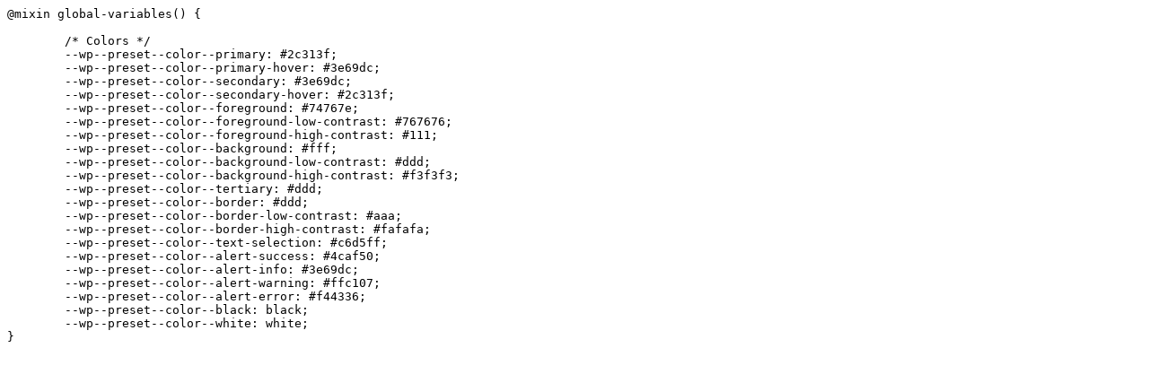

--- FILE ---
content_type: text/plain
request_url: https://wpcom-themes.svn.automattic.com/stratford/sass/_global-variables.scss
body_size: 226
content:
@mixin global-variables() {

	/* Colors */
	--wp--preset--color--primary: #2c313f;
	--wp--preset--color--primary-hover: #3e69dc;
	--wp--preset--color--secondary: #3e69dc;
	--wp--preset--color--secondary-hover: #2c313f;
	--wp--preset--color--foreground: #74767e;
	--wp--preset--color--foreground-low-contrast: #767676;
	--wp--preset--color--foreground-high-contrast: #111;
	--wp--preset--color--background: #fff;
	--wp--preset--color--background-low-contrast: #ddd;
	--wp--preset--color--background-high-contrast: #f3f3f3;
	--wp--preset--color--tertiary: #ddd;
	--wp--preset--color--border: #ddd;
	--wp--preset--color--border-low-contrast: #aaa;
	--wp--preset--color--border-high-contrast: #fafafa;
	--wp--preset--color--text-selection: #c6d5ff;
	--wp--preset--color--alert-success: #4caf50;
	--wp--preset--color--alert-info: #3e69dc;
	--wp--preset--color--alert-warning: #ffc107;
	--wp--preset--color--alert-error: #f44336;
	--wp--preset--color--black: black;
	--wp--preset--color--white: white;
}
